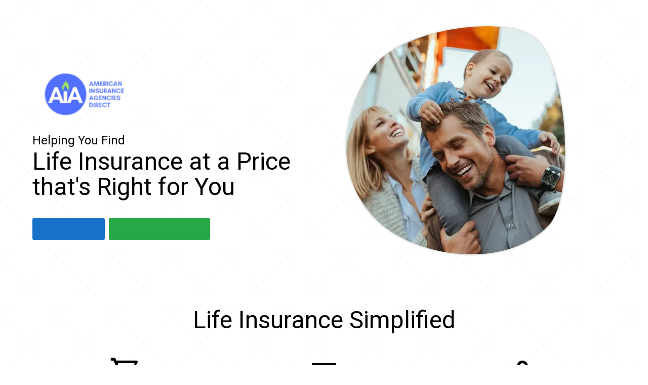

--- FILE ---
content_type: text/html; charset=utf-8
request_url: https://app.back9ins.com/apply/Jwilliams
body_size: 5760
content:
<!doctype html>
<html lang="en">
  <head>
    <meta charset="utf-8" />
    <meta http-equiv="X-UA-Compatible" content="IE=edge" />
    <meta name="viewport" content="width=device-width, initial-scale=1.0, shrink-to-fit=no" />
    <meta name="apple-mobile-web-app-capable" content="yes" />
    <meta name="mobile-web-app-capable" content="yes">
    <meta name="format-detection" content="telephone=yes" />
    <meta http-equiv="Cache-control" content="no-cache, no-store, must-revalidate" />
    <meta http-equiv="Pragma" content="no-cache" />
    <link nonce="840c5316cc927e7eadec718517605a009403d808f617a68423fdc95e0ae984fa"  rel="icon" href="https://production.qanda.back9ins.com/favicon.png" type="image/png" sizes="32x32" />
    <title>Life Covered. Apply for insurance in seconds - Justin Williams</title>
	<meta property="og:title" content="Life Covered. Apply for insurance in seconds - Justin Williams" />
	<meta property="og:site_name" content="Life Covered. Apply for insurance in seconds - Justin Williams" />
	<meta name="description" content="Welcome to American Insurance Agencies Direct, INC! We'll get you a life insurance quote in seconds. Ready to go?" />
	<meta property="og:description" content="Welcome to American Insurance Agencies Direct, INC! We'll get you a life insurance quote in seconds. Ready to go?" />
	<meta property="og:image" content="https://d1usw6tyldpxhi.cloudfront.net/production/approved_domains/FTDCFBNOFYZTQVVK.png" />
	<meta property="og:url" content="https://app.back9ins.com/apply/Jwilliams" />
	<meta property="og:type" content="website" />
	<meta property="og:locale" content="en_US" />
	<meta property="og:video" content="https://www.youtube.com/watch?v=KfaPQ4nuDX0&source_ve_path=MzY4NDIsMjg2NjY&feature=emb_logo" />
	<link nonce="840c5316cc927e7eadec718517605a009403d808f617a68423fdc95e0ae984fa" rel="modulepreload" crossorigin href="https://production.qanda.back9ins.com/assets/AppResources-syZ1-aFQ.js"><link nonce="840c5316cc927e7eadec718517605a009403d808f617a68423fdc95e0ae984fa" rel="stylesheet" href="https://production.qanda.back9ins.com/assets/AppResources-DLCKLdW3.css"><link nonce="840c5316cc927e7eadec718517605a009403d808f617a68423fdc95e0ae984fa" rel="modulepreload" crossorigin href="https://production.qanda.back9ins.com/assets/ThemedWidgetLayout-DNyoQTOB.js"><link nonce="840c5316cc927e7eadec718517605a009403d808f617a68423fdc95e0ae984fa" rel="stylesheet" href="https://production.qanda.back9ins.com/assets/ThemedWidgetLayout-CUPrG4LF.css"><link nonce="840c5316cc927e7eadec718517605a009403d808f617a68423fdc95e0ae984fa" rel="modulepreload" crossorigin href="https://production.qanda.back9ins.com/assets/default-aATcoj7M.js">
	<script nonce="840c5316cc927e7eadec718517605a009403d808f617a68423fdc95e0ae984fa">window.__PINIA_STATE__=(function(a,b,c,d,e,f){return {"instance-settings":{api_url:d,app_url:d,client_token:"[base64]",client_id:"9f0668cc30cf7a3ff8385a4f80c977e5",client_exp:"2027-01-20T09:02:53.253Z",server_time:"2026-01-20T09:02:53.253Z",user_is_active:b,ws_url:"wss:\u002F\u002Fapp.back9ins.com\u002Fcable",ws_consumer:a,app_slug:"\u002Fapply\u002FJwilliams",nonce:"840c5316cc927e7eadec718517605a009403d808f617a68423fdc95e0ae984fa",loaded_approved_domain:c,isDarkMode:b,errors:{google_tag_manager_id:a,resume_url:a},isAgent:b,isAgentSoftConsent:b,useFullscreen:b,new_npn_greeting:a,parent_url:e,prefill:{script:{},parent:{},location:{parent_url:e}},use_webapp:b,use_modal:b,isInternallyEmbedded:c,isExternallyEmbedded:b,error_message:{title:"Unable to start Quote & Apply",text:"Website disabled due to inactivity. Contact chris@back9ins.com to re-enable."},requires_subscription:b,active_first_input:b,agent:{id:7200,npn:16580704,name:"Justin Williams",title:a,type:"Agent",phone:a,address:"6204 Benjamin Rd. STE 200, Tampa, FL 33634",email:"j.williams@teamaia.com",insurance_licenses:[]},chat:b,hide_test_mode_banner:b,disclosure:a,domain_key:"RkUHB1imPVKvxg_g",domain:"app.back9ins.com\u002Fapply\u002FJwilliams",email_capture:"Off",google_analytics_id:a,google_tag_manager_id:a,greeting:"Welcome to American Insurance Agencies Direct, INC! We'll get you a life insurance quote in seconds. Ready to go?",id:13520,logo:"https:\u002F\u002Fd1usw6tyldpxhi.cloudfront.net\u002Fproduction\u002Fapproved_domains\u002FFTDCFBNOFYZTQVVK.png",market_as_agency:b,override_phone:a,override_state:a,phone:"813-473-8403",override_default_sort:a,scheduling_link:a,start_page:"apply",test:b,show_refer_text:b,data_requirements:["insured.name","insured.gender","insured.birthdate","health_step","smoker_step","build_step"],round_robin_agents:[],approved_domain_questions:[],commissions_paid_to:{id:1553,type:"Agency",name:"IHC Specialty Benefits, INC.",address:"5353 Wayzata Boulevard, Minneapolis, MN 55416"},default_params:{mode:12},default_slider_values:{fex:25000,permanent:1000000,term:a,accidental_death:500000},integrations:{cobrowse_io:{key:a},zoho_chat:{key:a,phone:a},zendesk_chat:{key:a}},theme:{type:"gradient-life",hero_image_url:a,hide_additional_services:b,light:{primary:"#1871c9",accent:f},dark:{primary:"#4188d9",accent:f}},products:{myga:b,incomeRider:c,term:c,ropTerm:c,accidentalDeath:c,non_med:c,fex:c,aiul:c,ul:c,piul:c,pvul:b,wholeLife:c,ltc:c,linkedBenefit:c},overridePrefillBehavior:{}},"step-critical-failure":{criticalFailureReason:"SERVER_BLOCKED"}}}(null,false,true,"https:\u002F\u002Fapp.back9ins.com","https:\u002F\u002Fapp.back9ins.com\u002Fapply\u002FJwilliams","#28a746"))</script>
	<link rel="preconnect" href="https://fonts.googleapis.com" />
	<link rel="preconnect" href="https://fonts.gstatic.com" crossorigin />
	<link href="https://fonts.googleapis.com/css2?family=Roboto%3Aital%2Cwght%400%2C100%3B0%2C300%3B0%2C400%3B0%2C500%3B0%2C700%3B0%2C900%3B1%2C100%3B1%2C300%3B1%2C400%3B1%2C500%3B1%2C700%3B1%2C900&display=swap" rel="stylesheet" />
    <script nonce="840c5316cc927e7eadec718517605a009403d808f617a68423fdc95e0ae984fa" type="module" crossorigin src="https://production.qanda.back9ins.com/assets/gradientLife-D3cLUsWp.js"></script>
    <link nonce="840c5316cc927e7eadec718517605a009403d808f617a68423fdc95e0ae984fa"  rel="modulepreload" crossorigin href="https://production.qanda.back9ins.com/assets/AppResources-syZ1-aFQ.js">
    <link nonce="840c5316cc927e7eadec718517605a009403d808f617a68423fdc95e0ae984fa"  rel="modulepreload" crossorigin href="https://production.qanda.back9ins.com/assets/ThemedWidgetLayout-DNyoQTOB.js">
    <link nonce="840c5316cc927e7eadec718517605a009403d808f617a68423fdc95e0ae984fa"  rel="modulepreload" crossorigin href="https://production.qanda.back9ins.com/assets/default-aATcoj7M.js">
    <link nonce="840c5316cc927e7eadec718517605a009403d808f617a68423fdc95e0ae984fa"  rel="stylesheet" crossorigin href="https://production.qanda.back9ins.com/assets/AppResources-DLCKLdW3.css">
    <link nonce="840c5316cc927e7eadec718517605a009403d808f617a68423fdc95e0ae984fa"  rel="stylesheet" crossorigin href="https://production.qanda.back9ins.com/assets/ThemedWidgetLayout-CUPrG4LF.css">
    <link nonce="840c5316cc927e7eadec718517605a009403d808f617a68423fdc95e0ae984fa"  rel="stylesheet" crossorigin href="https://production.qanda.back9ins.com/assets/gradientLife-eS7O9kgm.css">
  </head>
  <body>
    <div id="app"><div class="v-application v-theme--light v-layout v-layout--full-height v-locale--is-ltr" style="" data-testid="gradient-life-theme" name="QuoteAndApply"><div class="v-application__wrap"><!--[--><a class="sr-only" tabindex="0" href="#maincontent"> Jump directly to main content </a><main class="v-main" style="--v-layout-left:0px;--v-layout-right:0px;--v-layout-top:0px;--v-layout-bottom:0px;transition:none !important;"><!--[--><div class="v-row v-row--dense justify-center ma-0" style=""><div class="v-col v-col-12 diamond-pattern" style=""><div class="v-row justify-center ma-0" style=""><div class="v-col v-col-12 max-theme-width" style=""><svg alt="hero clipping path" role="presentation" width="0" height="0"><clipPath id="svgClip" clipPathUnits="objectBoundingBox"><path d="M0.75815095,0.0579477769 C0.879893708,0.187288937 0.902165272,0.677587654 0.799370955,0.785996249 C0.627963035,0.966765889 0.26163708,0.91434951 0.111342491,0.755791573 C-0.0332137967,0.603287436 -0.035795248,0.382887577 0.0965066612,0.173955315 C0.200239457,0.0101396315 0.648923894,-0.0580965318 0.75815095,0.0579477769 Z"></path></clipPath></svg><div class="v-row align-center ma-0" style=""><div class="v-col-md-6 order-md-1 v-col-12 order-2" style=""><div><img src="https://d1usw6tyldpxhi.cloudfront.net/production/approved_domains/FTDCFBNOFYZTQVVK.png" class="px-3 gradient-logo" alt="hero image of people"><h1 class="text-h3"><small class="text-h5 text-accent">Helping You Find</small><br> Life Insurance at a Price that&#39;s Right for You </h1><div class="mt-9"><button type="button" class="v-btn v-theme--light v-btn--density-default v-btn--size-large v-btn--variant-tonal text-none hidden-xs" style="color:#1871c9;caret-color:#1871c9;" data-testid="get-a-quote"><!--[--><span class="v-btn__overlay"></span><span class="v-btn__underlay"></span><!--]--><!----><span class="v-btn__content" data-no-activator><!--[--><!--[--> Get a Quote <!--]--><!--]--></span><!----><!----></button><a class="v-btn v-theme--light v-btn--density-default v-btn--size-large v-btn--variant-tonal text-none ml-2 hidden-xs" style="color:#28a746;caret-color:#28a746;" href="tel:813-473-8403"><!--[--><span class="v-btn__overlay"></span><span class="v-btn__underlay"></span><!--]--><!----><span class="v-btn__content" data-no-activator><!--[--><!--[--> Talk to your Agent <!--]--><!--]--></span><!----><!----></a><button type="button" class="v-btn v-btn--block v-theme--light v-btn--density-default v-btn--size-large v-btn--variant-tonal text-none hidden-sm-and-up" style="color:#1871c9;caret-color:#1871c9;"><!--[--><span class="v-btn__overlay"></span><span class="v-btn__underlay"></span><!--]--><!----><span class="v-btn__content" data-no-activator><!--[--><!--[--> Get a Quote <!--]--><!--]--></span><!----><!----></button><a class="v-btn v-btn--block v-theme--light v-btn--density-default v-btn--size-large v-btn--variant-tonal text-none mt-1 hidden-sm-and-up" style="color:#28a746;caret-color:#28a746;" href="tel:813-473-8403"><!--[--><span class="v-btn__overlay"></span><span class="v-btn__underlay"></span><!--]--><!----><span class="v-btn__content" data-no-activator><!--[--><!--[--> Talk to your Agent <!--]--><!--]--></span><!----><!----></a></div></div></div><div class="v-col-md-6 order-md-2 v-col-12 order-1 text-center nice-elevation" style=""><img data-testid="hero-image" class="gradient-hero" src="https://production.qanda.back9ins.com/assets/default-Da2AaG6Z.webp" alt="happy family"></div></div></div></div><div class="v-row justify-center ma-0" style=""><div class="v-col v-col-12 max-theme-width margin-bottom-5" style=""><div class="v-row ma-0" style=""><div class="v-col v-col-12 mb-5" style=""><div class="v-row align-center justify-center ma-0" style=""><div class="bg-primary hidden-md-and-down title-bar"></div><h2 class="text-h3 text-center text-primary mx-3"> Life Insurance Simplified </h2><div class="bg-primary hidden-md-and-down title-bar"></div></div></div><div class="v-col-md-4 v-col-12" style="" align="center"><div class="v-card v-card--flat v-card--link v-theme--light v-card--density-default v-card--variant-elevated" style="max-width:30rem;" tabindex="0" role="button" aria-label="Shop and compare the rates of several highly rated companies at your leisure without the pressure from salespeople."><!----><div class="v-card__loader"><div class="v-progress-linear v-theme--light v-locale--is-ltr" style="top:0;height:0;--v-progress-linear-height:2px;" role="progressbar" aria-hidden="true" aria-valuemin="0" aria-valuemax="100"><!----><div class="v-progress-linear__background" style="opacity:NaN;"></div><div class="v-progress-linear__buffer" style="opacity:NaN;width:0%;"></div><div class="v-progress-linear__indeterminate"><!--[--><div class="v-progress-linear__indeterminate long" style=""></div><div class="v-progress-linear__indeterminate short" style=""></div><!--]--></div><!----></div></div><!----><!----><!--[--><div class="text-center"><i class="v-icon notranslate v-theme--light text-accent" style="font-size:64px;height:64px;width:64px;" role="presentation" aria-hidden="true"><svg class="v-icon__svg" xmlns="http://www.w3.org/2000/svg" viewBox="0 0 24 24" role="img" aria-hidden="true"><path d="M17,18A2,2 0 0,1 19,20A2,2 0 0,1 17,22C15.89,22 15,21.1 15,20C15,18.89 15.89,18 17,18M1,2H4.27L5.21,4H20A1,1 0 0,1 21,5C21,5.17 20.95,5.34 20.88,5.5L17.3,11.97C16.96,12.58 16.3,13 15.55,13H8.1L7.2,14.63L7.17,14.75A0.25,0.25 0 0,0 7.42,15H19V17H7C5.89,17 5,16.1 5,15C5,14.65 5.09,14.32 5.24,14.04L6.6,11.59L3,4H1V2M7,18A2,2 0 0,1 9,20A2,2 0 0,1 7,22C5.89,22 5,21.1 5,20C5,18.89 5.89,18 7,18M16,11L18.78,6H6.14L8.5,11H16Z"></path></svg></i></div><div class="text-center text-body-1 text-medium-emphasis px-3 pb-3" style="line-height:1.5em;">Shop and compare the rates of several highly rated companies at your leisure without the pressure from salespeople. <!----></div><!--]--><!----><!--[--><span class="v-card__overlay"></span><span class="v-card__underlay"></span><!--]--></div></div><div class="v-col-md-4 v-col-12" style="" align="center"><div class="v-card v-card--flat v-card--link v-theme--light v-card--density-default v-card--variant-elevated" style="max-width:30rem;" tabindex="0" role="button" aria-label="Plans for every budget and life stage. Once you have selected the plan that is right for you, just complete and sign the application. It&#39;s that easy!"><!----><div class="v-card__loader"><div class="v-progress-linear v-theme--light v-locale--is-ltr" style="top:0;height:0;--v-progress-linear-height:2px;" role="progressbar" aria-hidden="true" aria-valuemin="0" aria-valuemax="100"><!----><div class="v-progress-linear__background" style="opacity:NaN;"></div><div class="v-progress-linear__buffer" style="opacity:NaN;width:0%;"></div><div class="v-progress-linear__indeterminate"><!--[--><div class="v-progress-linear__indeterminate long" style=""></div><div class="v-progress-linear__indeterminate short" style=""></div><!--]--></div><!----></div></div><!----><!----><!--[--><div class="text-center"><i class="v-icon notranslate v-theme--light text-accent" style="font-size:64px;height:64px;width:64px;" role="presentation" aria-hidden="true"><svg class="v-icon__svg" xmlns="http://www.w3.org/2000/svg" viewBox="0 0 24 24" role="img" aria-hidden="true"><path d="M3,6H21V18H3V6M12,9A3,3 0 0,1 15,12A3,3 0 0,1 12,15A3,3 0 0,1 9,12A3,3 0 0,1 12,9M7,8A2,2 0 0,1 5,10V14A2,2 0 0,1 7,16H17A2,2 0 0,1 19,14V10A2,2 0 0,1 17,8H7Z"></path></svg></i></div><div class="text-center text-body-1 text-medium-emphasis px-3 pb-3" style="line-height:1.5em;">Plans for every budget and life stage. Once you have selected the plan that is right for you, just complete and sign the application. It&#39;s that easy! <!----></div><!--]--><!----><!--[--><span class="v-card__overlay"></span><span class="v-card__underlay"></span><!--]--></div></div><div class="v-col-md-4 v-col-12" style="" align="center"><div class="v-card v-card--flat v-theme--light v-card--density-default v-card--variant-elevated" style="max-width:30rem;" role="link" aria-label="Contact a licensed professional at any time if you prefer."><!----><div class="v-card__loader"><div class="v-progress-linear v-theme--light v-locale--is-ltr" style="top:0;height:0;--v-progress-linear-height:2px;" role="progressbar" aria-hidden="true" aria-valuemin="0" aria-valuemax="100"><!----><div class="v-progress-linear__background" style="opacity:NaN;"></div><div class="v-progress-linear__buffer" style="opacity:NaN;width:0%;"></div><div class="v-progress-linear__indeterminate"><!--[--><div class="v-progress-linear__indeterminate long" style=""></div><div class="v-progress-linear__indeterminate short" style=""></div><!--]--></div><!----></div></div><!----><!----><!--[--><div class="text-center"><i class="v-icon notranslate v-theme--light text-accent" style="font-size:64px;height:64px;width:64px;" role="presentation" aria-hidden="true"><svg class="v-icon__svg" xmlns="http://www.w3.org/2000/svg" viewBox="0 0 24 24" role="img" aria-hidden="true"><path d="M12,4A4,4 0 0,1 16,8A4,4 0 0,1 12,12A4,4 0 0,1 8,8A4,4 0 0,1 12,4M12,6A2,2 0 0,0 10,8A2,2 0 0,0 12,10A2,2 0 0,0 14,8A2,2 0 0,0 12,6M12,13C14.67,13 20,14.33 20,17V20H4V17C4,14.33 9.33,13 12,13M12,14.9C9.03,14.9 5.9,16.36 5.9,17V18.1H18.1V17C18.1,16.36 14.97,14.9 12,14.9Z"></path></svg></i></div><div class="text-center text-body-1 text-medium-emphasis px-3 pb-3" style="line-height:1.5em;">If you prefer, you can contact a licensed professional at any time at <a href="tel:813-473-8403" class="text-decoration-underline text-primary" tabindex="0">813-473-8403.</a></div><!--]--><!----><!--[--><!----><span class="v-card__underlay"></span><!--]--></div></div></div></div></div></div><div class="v-col v-col-12 px-0 gradient-cutout" style="background:linear-gradient(90deg, #1871c9, #2785d4, #3598df, #44ace9, #52bff4, #61d3ff);"><div class="hidden-sm-and-down w-100"><svg class="gradient-cutout-item top" role="presentation" width="100%" height="80" viewBox="0 0 500 160" alt="sloping cutout" preserveAspectRatio="none"><path d="M 0,0 L 0,80 Q 250,40 500,160 L 500,0 Z"></path></svg><svg role="presentation" class="gradient-cutout-item bottom" width="100%" height="80" viewBox="0 0 500 160" preserveAspectRatio="none" alt="sloping cutout"><path d="M 0,0 L 0,80 Q 250,40 500,160 L 500,0 Z"></path></svg></div><div class="v-layout gradient-content" style="z-index:900;position:relative;overflow:hidden;" id="maincontent"><!--[--><div class="v-row align-center justify-center ma-0" style=""><div class="v-card v-theme--light v-card--density-default elevation-8 v-card--variant-elevated my-9 mx-3" style="max-width:75rem;width:100%;" id="quote-and-apply"><!----><div class="v-card__loader"><div class="v-progress-linear v-theme--light v-locale--is-ltr" style="top:0;height:0;--v-progress-linear-height:2px;" role="progressbar" aria-hidden="true" aria-valuemin="0" aria-valuemax="100"><!----><div class="v-progress-linear__background" style="opacity:NaN;"></div><div class="v-progress-linear__buffer" style="opacity:NaN;width:0%;"></div><div class="v-progress-linear__indeterminate"><!--[--><div class="v-progress-linear__indeterminate long" style=""></div><div class="v-progress-linear__indeterminate short" style=""></div><!--]--></div><!----></div></div><!----><!----><!--[--><div id="application-flow"><div class="v-col pa-0 themed-widget-layout" style="" data-testid="themed-widget-layout"><header class="v-toolbar v-toolbar--density-default bg-transparent elevation-0 v-theme--light v-locale--is-ltr v-app-bar unset-height-app-bar" style="top:0;z-index:904;transform:translateY(0%);position:absolute;transition:none !important;display:none;" id="step-header"><!----><!--[--><div class="v-toolbar__content" style="height:64px;"><!----><!----><!--[--><div class="v-col pa-0" style=""><!--[--><!--]--><!--[--><div class="v-row align-center ma-0 px-6" style="height:56px;" data-testid="app-header"><div class="pos-fixed" style="right:0;left:0;height:4px;bottom:0;"><div class="v-progress-linear v-theme--light v-locale--is-ltr" style="top:0;height:4px;--v-progress-linear-height:4px;" role="progressbar" aria-hidden="false" aria-valuemin="0" aria-valuemax="100" aria-valuenow="50" aria-label="Application Progress"><!----><div class="v-progress-linear__background bg-primary" style="opacity:NaN;"></div><div class="v-progress-linear__buffer bg-primary" style="opacity:NaN;width:0%;"></div><div class="v-progress-linear__determinate bg-primary" style="width:50%;"></div><!----></div></div><div class="v-row align-center" style=""><!----><!----><div class="v-spacer" style=""></div><button type="button" class="v-btn v-theme--light v-btn--density-default v-btn--size-default v-btn--variant-text text-none" style="" data-testid="need-help"><!--[--><span class="v-btn__overlay"></span><span class="v-btn__underlay"></span><!--]--><!----><span class="v-btn__content" data-no-activator><!--[--><!--[--> Need Help? <!--]--><!--]--></span><!----><!----></button><!----><!----></div><!----></div><!--]--></div><!--]--><!----></div><!--]--><!--[--><!----><!--]--></header><div class="v-row align-center justify-center ma-0 flex h-100" style="min-height:400px;" id="step-container" data-testid="step-null"><div class="v-col v-col-12 w-100 pa-1" style="" align="center" justify="center"><!--[--><!----><!--]--></div></div><footer class="v-footer v-theme--light bg-transparent elevation-0" style="height:auto;display:none;" id="step-footer" align-items="center"><!--[--><div class="v-col v-col-12" style=""><div class="v-row pa-1" style=""><!----><div class="v-spacer" style=""></div><!----><!----></div><!----></div><!--]--></footer><!----></div></div><!--]--><!----><!--[--><!----><span class="v-card__underlay"></span><!--]--></div></div><!--]--></div></div><div class="v-col v-col-12 max-theme-width theme-padding" style=""><div class="v-row ma-0 px-3" style=""><div class="v-col-md-6 v-col-12" style=""><i class="v-icon notranslate v-theme--light" style="font-size:52px;height:52px;width:52px;color:#28a746;caret-color:#28a746;" aria-hidden="true"><svg class="v-icon__svg" xmlns="http://www.w3.org/2000/svg" viewBox="0 0 24 24" role="img" aria-hidden="true"><path d="M12 2C6.5 2 2 6.5 2 12S6.5 22 12 22 22 17.5 22 12 17.5 2 12 2M12 20C7.59 20 4 16.41 4 12S7.59 4 12 4 20 7.59 20 12 16.41 20 12 20M16.59 7.58L10 14.17L7.41 11.59L6 13L10 17L18 9L16.59 7.58Z"></path></svg></i><h3 class="text-h4 text-left text-primary px-1 my-4"> Our Quote &amp; Apply Tool Makes It Easy </h3><ul class="ml-4 pa-1 text-body-1 text-medium-emphasis spaced-line-height"><li> Instantly receive Life Insurance quotes from over 30 carriers </li><li>Complete an online application</li><li>Sign the agreement with DocuSign</li><li> Securely receive the policy from respective insurance carriers </li></ul></div><div class="v-col-md-6 v-col-12 media-min-height youtube-video" style=""></div></div></div><div class="v-col v-col-12 theme-padding" style="" id="additional-services" data-testid="additional-services"><div class="v-row justify-center ma-0" style=""><div class="v-col v-col-12 max-theme-width" style=""><div class="v-row" style=""><div class="v-col v-col-12 mb-5" style=""><div class="v-row align-center justify-center ma-0" style=""><div class="bg-primary hidden-md-and-down title-bar"></div><h2 class="text-h3 text-center text-primary mx-3"> Additional Services </h2><div class="bg-primary hidden-md-and-down title-bar"></div></div></div><div class="v-col v-col-12 mb-9" style=""><div class="text-center text-body-1 text-medium-emphasis spaced-line-height"> In addition to our life insurance, we offer several products that require more specialized servicing by our experienced professionals. For inquiries regarding these products, please contact us by calling <a class="text-primary" href="tel:813-473-8403">813-473-8403</a>. </div></div><div class="v-col-md-4 v-col-12" style="" align="center"><!--[--><img alt="available service" src="https://production.qanda.back9ins.com/assets/default-annuities-AsaRmNuy.webp" class="rounded-circle" style="width:250px;height:250px;object-fit:cover;object-position:65% 0;object-position:65% 0;"><div class="text-h5 text-accent">Annuities</div><!--]--></div><div class="v-col-md-4 v-col-12" style="" align="center"><!--[--><img alt="available service" src="https://production.qanda.back9ins.com/assets/default-disability-DvvHcEee.webp" class="rounded-circle" style="width:250px;height:250px;object-fit:cover;object-position:65% 0;object-position:40% 0;"><div class="text-h5 text-accent">Disability Income Insurance</div><!--]--></div><div class="v-col-md-4 v-col-12" style="" align="center"><!--[--><img alt="available service" src="https://production.qanda.back9ins.com/assets/default-ltc-CG5sXMfe.webp" class="rounded-circle" style="width:250px;height:250px;object-fit:cover;object-position:65% 0;object-position:40% 0;"><div class="text-h5 text-accent">Long Term Care Insurance</div><!--]--></div></div></div></div></div></div><div><!--[--><!----><!----><!--]--><!--[--><!----><!----><!--]--></div><!--]--></main><!--]--></div></div></div>
    <script nonce="840c5316cc927e7eadec718517605a009403d808f617a68423fdc95e0ae984fa" defer="true" id="gtag" type="text/javascript"  src="https://www.googletagmanager.com/gtag/js?id=G-D4W78CD290"> </script>

  </body>
</html>
